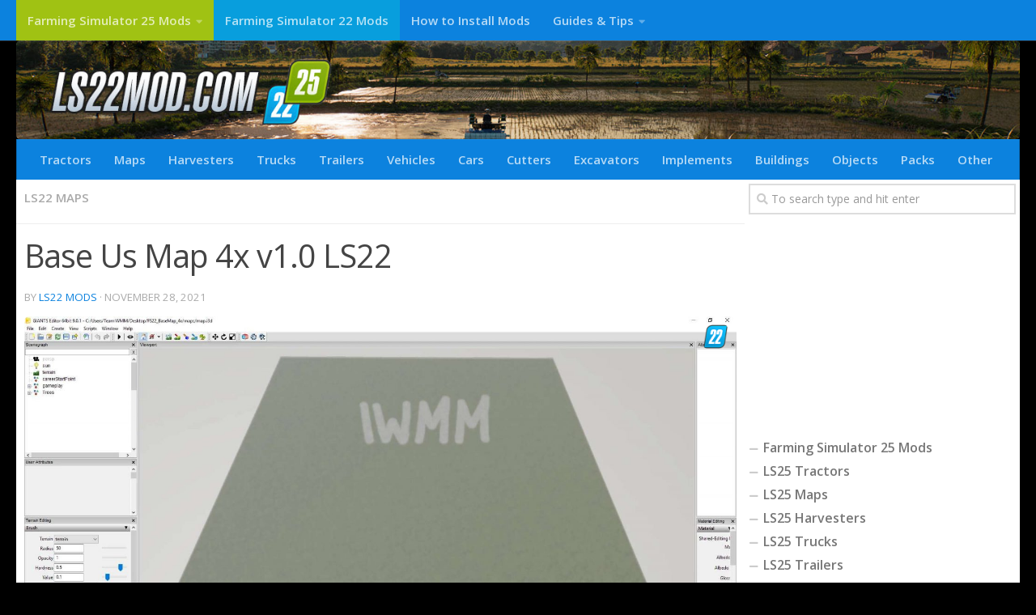

--- FILE ---
content_type: text/html; charset=utf-8
request_url: https://www.google.com/recaptcha/api2/aframe
body_size: 248
content:
<!DOCTYPE HTML><html><head><meta http-equiv="content-type" content="text/html; charset=UTF-8"></head><body><script nonce="KQUobM4yLl-aNCqSCQlpzQ">/** Anti-fraud and anti-abuse applications only. See google.com/recaptcha */ try{var clients={'sodar':'https://pagead2.googlesyndication.com/pagead/sodar?'};window.addEventListener("message",function(a){try{if(a.source===window.parent){var b=JSON.parse(a.data);var c=clients[b['id']];if(c){var d=document.createElement('img');d.src=c+b['params']+'&rc='+(localStorage.getItem("rc::a")?sessionStorage.getItem("rc::b"):"");window.document.body.appendChild(d);sessionStorage.setItem("rc::e",parseInt(sessionStorage.getItem("rc::e")||0)+1);localStorage.setItem("rc::h",'1768851173107');}}}catch(b){}});window.parent.postMessage("_grecaptcha_ready", "*");}catch(b){}</script></body></html>